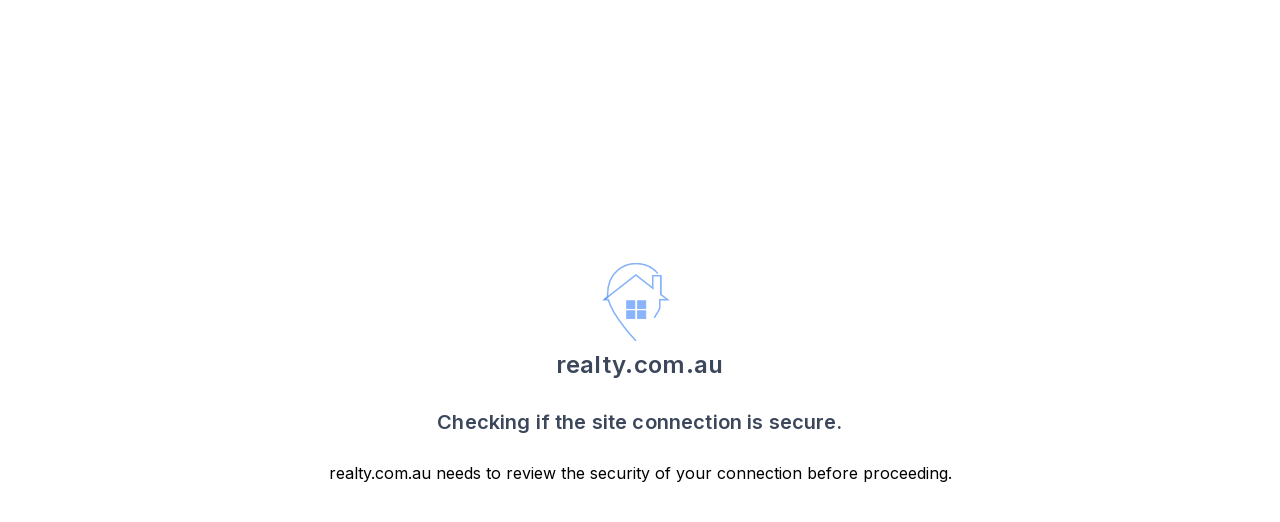

--- FILE ---
content_type: application/javascript; charset=UTF-8
request_url: https://www.realty.com.au/_next/static/2ZLUN9e4dglNTLFHd9VRG/_buildManifest.js
body_size: 7447
content:
self.__BUILD_MANIFEST=function(s,c,a,t,e,i,d,n,f,b,u,r,p,o,g,h,k,j,l,y,m,v,I,w,_,q,x,U,C,K,B,F,z,A,D,E,G,L,M,N,R,S,T,P,H,J,O,Q,V,W,X,Y,Z,$,ss,sc,sa,st,se,si,sd,sn,sf,sb,su,sr,sp,so,sg,sh,sk,sj,sl,sy,sm,sv,sI,sw,s_,sq,sx,sU,sC,sK,sB,sF,sz,sA,sD,sE,sG,sL,sM,sN,sR,sS,sT,sP,sH,sJ,sO,sQ,sV,sW,sX,sY,sZ,s$,s4,s3,s2,s1,s8,s9,s6,s5,s7,s0,cs,cc,ca,ct,ce,ci,cd,cn,cf,cb,cu,cr,cp,co,cg,ch,ck,cj,cl,cy,cm,cv,cI,cw,c_,cq,cx){return{__rewrites:{afterFiles:[],beforeFiles:[],fallback:[]},"/":[sN,s,i,p,sR,sS,sT,"static/chunks/pages/index-e4e4ed3f967b3ce3.js"],"/404":[c,a,s,t,e,i,d,n,f,b,u,r,p,o,j,l,y,m,v,I,w,_,x,U,C,q,K,sy,"static/chunks/pages/404-078f8ae56d900468.js"],"/500":[c,a,s,t,e,i,d,n,f,b,u,r,p,o,j,l,y,m,v,I,w,_,x,U,C,q,K,sP,"static/chunks/pages/500-4f78f82f9a2ea09e.js"],"/_error":["static/chunks/pages/_error-407a5c946ea2fd66.js"],"/about-us":[c,a,s,t,e,i,d,n,f,b,u,r,p,o,j,l,y,m,v,I,w,_,x,U,C,q,K,"static/css/b3523feda3eaff7f.css","static/chunks/pages/about-us-19425cc94bcd03b0.js"],"/accelerate":[c,a,s,t,e,i,d,n,f,b,u,r,k,w,B,F,z,ss,sU,sH,"static/chunks/9518-d5137da433a77918.js",R,sC,"static/css/cbc4aef75bedbbba.css","static/chunks/pages/accelerate-4e2f62f4ee55529c.js"],"/accelerate/buy/[agentId]":[c,a,s,t,e,i,d,n,f,b,u,r,p,o,j,l,y,m,v,I,w,_,x,U,C,q,K,sy,"static/chunks/pages/accelerate/buy/[agentId]-be8587a76976d51b.js"],"/agency/performance-report/[agencyUuid]":[c,a,s,t,e,d,n,V,su,sr,sm,sJ,"static/css/f24f55cafcd4bd57.css","static/chunks/pages/agency/performance-report/[agencyUuid]-52adee58534971cd.js"],"/agency/[slug]":[c,a,s,t,e,i,d,n,f,b,u,r,p,g,h,o,k,j,l,y,m,v,I,w,_,x,U,B,F,C,z,A,D,E,L,S,J,O,X,sv,"static/css/87d7952845bd0f56.css","static/chunks/59-2813f5f5a4bc1d03.js",q,K,G,M,N,"static/css/7e0cac6847bb762c.css","static/chunks/pages/agency/[slug]-c39d444adf9ce110.js"],"/agency/[slug]/activate":[c,a,s,t,e,i,d,n,f,b,u,r,p,o,j,l,y,m,v,I,w,_,x,U,B,F,C,sa,q,K,"static/css/5f984807cefdd011.css","static/chunks/pages/agency/[slug]/activate-e5f88226e202b6ba.js"],"/agency-group/performance-report/[agencyGroupUuid]":[c,a,s,t,e,d,n,b,V,su,sr,sm,"static/chunks/8254-6875c66644f1d0ed.js",sJ,sO,"static/chunks/pages/agency-group/performance-report/[agencyGroupUuid]-165875458a64cecf.js"],"/agency-sign-up":[c,a,s,t,e,i,d,n,f,b,u,r,p,g,h,k,B,F,z,H,sQ,sV,sc,sW,sX,"static/chunks/pages/agency-sign-up-e1ce55b60dbc3a2f.js"],"/agent/create-review/[reviewCode]":[c,a,s,t,e,i,d,n,f,b,u,r,p,g,h,o,k,j,l,y,m,v,I,w,_,x,U,C,A,D,q,K,"static/css/fed6c6d83bcf08e1.css","static/chunks/pages/agent/create-review/[reviewCode]-bc87308ad4a7bafc.js"],"/agent/request-review/[code]":[c,a,s,t,e,i,d,n,f,b,u,r,p,g,h,o,j,l,y,m,v,I,w,_,x,U,C,A,D,"static/chunks/3819-79c28a2c1fc531a0.js",q,K,"static/css/3dbb1b90a12645a1.css","static/chunks/pages/agent/request-review/[code]-d575059053f717c8.js"],"/agent/[slug]":[c,a,s,t,e,i,d,n,f,b,u,r,p,g,h,o,k,j,l,y,m,v,I,w,_,x,U,B,F,C,z,A,D,E,L,S,J,O,W,sv,"static/css/102b3fc8d0f57bf6.css","static/chunks/7624-8c77b385ec4ee8fc.js",q,K,G,M,N,"static/css/7bc8aa57bce3b59c.css","static/chunks/pages/agent/[slug]-51c726b862424cfc.js"],"/agent/[slug]/reviews":[c,a,s,t,e,i,d,n,f,b,u,r,p,g,h,o,k,j,l,y,m,v,I,w,_,x,U,B,F,C,z,A,D,E,L,W,"static/css/d889b60cb8cd364c.css","static/chunks/3399-1d1d3740d945ad53.js",q,K,G,M,"static/css/065b3ea4ef109077.css","static/chunks/pages/agent/[slug]/reviews-fe5cefb8b418bf40.js"],"/agent-sign-up":[c,a,s,t,e,i,d,n,f,b,u,r,p,g,h,o,k,j,l,y,m,v,I,w,_,x,U,B,F,C,z,A,D,E,L,S,"static/css/72b4fd57f2bd63ad.css","static/chunks/4285-cc784d0390f04a5c.js",q,K,G,M,N,"static/css/b4c504110533161a.css","static/chunks/pages/agent-sign-up-e4293a34e4dbc6ae.js"],"/alert/[alertId]":[c,a,s,t,e,i,d,n,f,b,u,r,p,g,h,o,k,j,l,y,m,v,I,w,_,x,U,B,F,C,z,A,D,E,L,"static/css/69c1e45a2dfc28ee.css","static/chunks/1548-1308a4429af7504d.js",q,K,G,M,N,st,"static/css/4ee885d236ea2722.css","static/chunks/pages/alert/[alertId]-23476f204a923178.js"],"/alerts":[c,a,s,t,e,i,d,n,f,b,u,r,p,g,h,o,k,j,l,y,m,v,I,w,_,x,U,B,F,C,z,A,D,E,Y,"static/chunks/4164-64ad0e30e0593f1e.js",q,K,st,"static/css/fd24ceefe757e03c.css","static/chunks/pages/alerts-d9cc21cee6925aa7.js"],"/assist":[c,a,s,t,e,i,d,g,h,o,A,D,se,si,"static/css/b7c3fc70b262c04d.css","static/chunks/1393-0fc22b5b698490b0.js",R,"static/css/a00a2f6dbe4451bb.css","static/chunks/pages/assist-989e3da21c699dd2.js"],"/authorize-crm/[agencyCrmUuid]":[c,a,s,t,e,d,n,b,sK,"static/chunks/9435-389a82500d7df0c7.js","static/css/4a373431c783533f.css","static/chunks/pages/authorize-crm/[agencyCrmUuid]-0618ca79ba5f5ecd.js"],"/b/[slug]":[sd,sp,"static/chunks/pages/b/[slug]-85750da6a7024469.js"],"/boost":[c,a,s,t,e,i,d,n,f,p,g,h,j,I,B,F,S,so,"static/chunks/3002-b7338d36509cb72c.js",R,"static/css/5df9af23873e1ad8.css","static/chunks/pages/boost-c491abeb3ef05f25.js"],"/boost/[slug]":[T,c,a,s,t,e,i,d,n,f,b,u,r,p,g,h,o,k,j,l,y,m,v,I,w,_,x,U,B,F,C,z,L,Y,sd,sK,"static/css/d61b51f1eb614e1d.css","static/chunks/1138-7f8e59a8dbaec9aa.js",q,K,"static/css/1ee48ba22074b612.css","static/chunks/pages/boost/[slug]-6d05d820e6231e32.js"],"/brand-builder":[c,a,s,t,e,i,d,n,f,b,u,r,g,h,k,m,v,B,F,z,A,D,E,L,H,W,ss,se,si,sI,sw,sY,sZ,G,M,N,s$,"static/chunks/pages/brand-builder-b88a9e40c3547c81.js"],"/brand-builder/[agencyId]":[c,a,s,t,e,i,d,n,f,b,u,r,g,h,k,m,v,B,F,z,A,D,E,L,H,W,ss,se,si,sI,sw,sY,sZ,G,M,N,s$,"static/chunks/pages/brand-builder/[agencyId]-e2b3cdf8ea345f4d.js"],"/broker-sign-up":[c,a,s,t,e,i,d,n,f,b,u,r,p,g,h,o,k,j,l,y,m,v,I,w,_,x,U,B,F,C,A,D,"static/css/b883a3f0405e0141.css",q,K,s4,"static/chunks/pages/broker-sign-up-87a50932a60084bb.js"],"/business-settings":[c,a,s,t,e,i,d,n,f,b,u,r,p,g,h,o,k,j,l,y,m,v,I,w,_,x,U,B,F,C,A,D,s3,s2,q,K,s1,s8,"static/chunks/pages/business-settings-93008bb76fc803ac.js"],"/buy":[c,a,s,t,e,i,d,n,f,b,u,r,p,g,h,o,k,j,l,y,m,v,I,w,_,x,U,B,F,C,z,A,P,sa,sn,sg,q,K,sf,"static/css/c9206bb80882eb03.css","static/chunks/pages/buy-9f7747fe7883ec5b.js"],"/buy/search":[T,c,a,s,t,e,i,d,n,f,b,u,r,p,g,h,o,k,j,l,y,m,v,I,w,_,x,U,B,F,C,z,A,D,E,L,S,P,J,O,Q,Z,$,q,K,G,M,N,sb,s_,sq,"static/chunks/pages/buy/search-9099ec15172e357d.js"],"/buy/[slug]":[T,c,a,s,t,e,i,d,n,f,b,u,r,p,g,h,o,k,j,l,y,m,v,I,w,_,x,U,B,F,C,z,A,D,E,L,S,P,J,O,Q,W,V,Z,$,X,sa,q,K,G,M,N,sf,sh,sk,"static/chunks/pages/buy/[slug]-5022357abf51a8f7.js"],"/campaign-report/sample2":[T,c,a,t,e,d,n,f,b,u,r,g,h,o,j,l,y,x,U,B,F,V,sd,sB,"static/css/45c40c9e34ebf30f.css","static/chunks/2123-6e20d3feda5cbfc8.js",sp,s9,"static/css/e4ed5759f85c5267.css","static/chunks/pages/campaign-report/sample2-8ef9d2784a2d17f4.js"],"/campaign-report/[promotionId]":[T,c,a,s,t,e,d,n,b,u,r,V,sd,sm,sB,sp,s9,"static/css/45ca3b27ef4eef69.css","static/chunks/pages/campaign-report/[promotionId]-b09cd149d792d4e1.js"],"/chat":[c,a,s,t,e,i,d,n,f,b,u,r,p,g,h,o,k,j,l,y,m,v,I,w,_,x,U,B,F,C,A,D,X,s6,s5,q,K,s7,s0,"static/chunks/pages/chat-a25116d7a1291584.js"],"/chat/[uniqueId]":[c,a,s,t,e,i,d,n,f,b,u,r,p,g,h,o,k,j,l,y,m,v,I,w,_,x,U,B,F,C,A,D,X,s6,s5,q,K,s7,s0,"static/chunks/pages/chat/[uniqueId]-154aed27e67038c9.js"],"/check-bot":["static/chunks/pages/check-bot-ce5f4e7103258001.js"],"/commercial":[c,a,s,t,e,i,d,n,f,b,u,r,p,o,j,l,y,m,v,I,w,_,x,U,C,q,K,sy,"static/chunks/pages/commercial-b09552638d82a21f.js"],"/contact-agent":[c,a,s,t,e,i,d,n,f,b,u,r,p,g,h,o,j,l,y,m,v,I,w,_,x,U,B,F,C,z,A,D,sn,"static/chunks/6725-6625c56ea3b3b54b.js",q,K,"static/css/366c3da2ee6570a1.css","static/chunks/pages/contact-agent-4fc5b922a6479816.js"],"/contact-agent/search":[c,a,s,t,e,i,d,n,f,b,u,r,p,g,h,o,k,j,l,y,m,v,I,w,_,x,U,B,F,C,z,E,"static/css/bb2ae13f7fd2b8ff.css","static/chunks/5712-e402e11724fe9bb7.js",q,K,G,"static/css/d364df2235cd95f2.css","static/chunks/pages/contact-agent/search-ba4e8a22e446e9b2.js"],"/content":[c,a,s,t,e,i,d,n,f,b,u,r,g,h,o,k,j,B,F,z,S,H,cs,cc,R,ca,"static/css/78be152e9cf70116.css","static/chunks/pages/content-17dd421fa82feec4.js"],"/demo":[c,a,s,t,e,i,d,n,f,b,u,r,p,g,h,o,k,j,l,y,m,v,I,w,_,x,U,C,z,"static/chunks/1674-1c75c82949a12e0f.js",q,K,"static/css/bd7b4db0b3d69cb5.css","static/chunks/pages/demo-f245f5a3482201d6.js"],"/developers":[c,a,s,t,e,i,d,n,f,b,u,r,p,g,h,k,z,H,"static/chunks/4220-86d45847fef17b30.js",R,"static/css/04cbd2c2351a07b1.css","static/chunks/pages/developers-47d493b813c35347.js"],"/discover":[T,c,a,s,t,e,i,d,n,f,b,u,r,p,o,j,l,y,m,v,I,w,_,x,U,C,S,ss,"static/chunks/2584-4496c93b79bb1f88.js",ct,q,K,"static/css/faf571c4b512afdb.css","static/chunks/pages/discover-db62624f4a07ea7e.js"],"/event/[uid]":[c,a,s,t,e,i,d,n,f,b,u,r,p,g,h,o,k,j,l,y,m,v,I,w,_,x,U,B,F,C,z,A,D,E,L,ce,ci,q,K,G,M,N,cd,"static/chunks/pages/event/[uid]-724160e7f5e468c3.js"],"/eventpage":[c,a,s,t,e,i,d,n,f,b,u,r,p,g,h,o,k,j,l,y,m,v,I,w,_,x,U,B,F,C,z,A,D,E,L,ce,ci,q,K,G,M,N,cd,"static/chunks/pages/eventpage-ebffaf9ac7cd2b0b.js"],"/exclusive-agent-demo":["static/chunks/pages/exclusive-agent-demo-ba08385a5a47aea6.js"],"/exclusive-property-manager-demo":["static/chunks/pages/exclusive-property-manager-demo-51dfb2695e4505e6.js"],"/facebook":[c,a,s,t,e,i,d,n,f,b,u,r,g,h,o,k,B,F,z,H,cs,cc,R,ca,"static/css/accd0781d2f95b65.css","static/chunks/pages/facebook-3b77cf25dc2c366c.js"],"/faq":[c,a,s,t,e,i,f,u,r,p,k,"static/chunks/4161-fb1f2472e0760463.js",sc,"static/css/837531fc78df8860.css","static/chunks/pages/faq-80807f74c686fb24.js"],"/feed":[c,a,s,t,e,i,d,n,f,b,u,r,p,g,h,o,k,j,l,y,m,v,I,w,_,x,U,B,F,C,z,A,D,E,L,S,Y,sj,sl,q,K,G,M,N,sF,sz,"static/css/7e66e3de964505e2.css","static/chunks/pages/feed-212de63e4b823359.js"],"/find-agency":[c,a,s,t,e,i,d,n,f,b,u,r,p,g,h,o,j,l,y,m,v,I,w,_,x,U,B,F,C,so,cn,cf,q,K,sA,cb,cu,"static/chunks/pages/find-agency-3eea4517e83fd0dc.js"],"/find-agency/[slug]":[c,a,s,t,e,i,d,n,f,b,u,r,p,g,h,o,j,l,y,m,v,I,w,_,x,U,B,F,C,so,cn,cf,q,K,sA,cb,cu,"static/chunks/pages/find-agency/[slug]-12828e78bf14a514.js"],"/find-agent/[slug]":[c,a,s,t,e,i,d,n,f,b,u,r,p,g,h,o,k,j,l,y,m,v,I,w,_,x,U,B,F,C,z,E,q,K,G,sA,"static/css/299a8b3fa69936a7.css","static/chunks/pages/find-agent/[slug]-ea519d42c0da90ca.js"],"/forgot-password":[c,a,s,t,e,i,d,n,f,b,u,r,p,g,h,o,k,j,l,y,m,v,I,w,_,x,U,C,z,ct,"static/css/1e309fb2c85c331e.css","static/chunks/6772-312f2fc36038d26b.js",q,K,s4,"static/chunks/pages/forgot-password-72cc81ff72fb8ee4.js"],"/foundation-promo/[slug]":[T,c,a,s,t,e,i,d,n,f,b,u,r,p,g,h,k,m,v,_,B,F,z,A,D,E,L,J,O,cr,cp,q,G,M,N,sb,"static/css/a23d84b2869e02b2.css","static/chunks/pages/foundation-promo/[slug]-0064e02e50eb4c80.js"],"/free-report/property/[propertyId]":[c,a,s,i,p,o,R,"static/css/564d433b1e3bd6dc.css","static/chunks/pages/free-report/property/[propertyId]-47c81b1ae6186992.js"],"/free-report/[postId]":[c,a,s,t,e,i,d,n,f,b,u,r,p,g,h,o,k,I,B,F,z,H,se,si,"static/css/a995d37a9fc9c5f1.css","static/chunks/3160-cf6d2130659e7de7.js",R,"static/css/20365aafe1eb39af.css","static/chunks/pages/free-report/[postId]-688f7fcac6944cd4.js"],"/how-to":[c,a,s,t,e,i,d,n,f,k,j,S,"static/chunks/2067-b6e33185f9543c8e.js",R,"static/css/be7080c527af675e.css","static/chunks/pages/how-to-8c00991f8c490934.js"],"/inspirations":[c,a,s,t,e,i,d,n,f,b,u,r,p,g,h,o,k,j,l,y,m,v,I,w,_,x,U,C,z,A,D,E,Y,q,K,G,st,"static/css/a2d5e59046466b6f.css","static/chunks/pages/inspirations-2a701f8ba707ca97.js"],"/inspirations/[name]/[id]":[c,a,s,t,e,i,d,n,f,b,u,r,p,g,h,o,k,j,l,y,m,v,I,w,_,x,U,B,F,C,z,A,D,E,L,Y,q,K,G,M,N,st,"static/css/cdd5dfc143b0ba3d.css","static/chunks/pages/inspirations/[name]/[id]-b36842f1e2081d1e.js"],"/interview-booking":[c,a,s,i,o,R,sx,co,cg,"static/chunks/pages/interview-booking-1bf4d090bdbeab51.js"],"/investor":[c,a,s,i,o,R,sx,co,cg,"static/chunks/pages/investor-5ae3fce6db386d87.js"],"/investors":[c,a,s,t,e,i,d,n,f,b,u,r,p,g,h,k,z,sc,"static/css/f755580628084c28.css","static/chunks/pages/investors-090a060786d79cd8.js"],"/leased/[slug]":[T,c,a,s,t,e,i,d,n,f,b,u,r,p,g,h,o,k,j,l,y,m,v,I,w,_,x,U,B,F,C,z,A,D,E,L,S,P,J,O,Q,W,V,Z,$,X,sa,q,K,G,M,N,sf,sh,sk,"static/chunks/pages/leased/[slug]-d931a4a234381343.js"],"/lifestyle":[c,a,s,t,e,i,d,n,f,b,u,r,p,g,h,o,k,j,l,y,m,v,I,w,_,x,U,C,z,E,q,K,G,"static/css/aa2058034f847b00.css","static/chunks/pages/lifestyle-1a684e7578196443.js"],"/listing-journey":[c,a,s,t,e,d,n,f,b,u,r,g,h,k,z,"static/chunks/651-cdeebae43a7ca58c.js","static/css/eec597603110613d.css","static/chunks/pages/listing-journey-95be0f9b1527d621.js"],"/listing-maximiser":[c,a,s,t,e,i,d,n,f,u,r,g,h,k,B,F,A,P,H,sd,su,sr,ch,"static/chunks/3587-0f8aa859749fa41e.js",R,sp,ck,cj,"static/css/a9d9cece8a6d3091.css","static/chunks/pages/listing-maximiser-b8cd5198724d509c.js"],"/login":[c,a,s,t,e,i,d,n,f,b,u,r,p,g,h,o,k,j,l,y,m,v,I,w,_,x,U,C,z,E,q,K,G,"static/css/7a9c5fef4b6e4f90.css","static/chunks/pages/login-df7d27c5aa943957.js"],"/mailbox":[T,c,a,s,t,e,d,n,f,b,u,r,g,h,k,B,F,z,H,sK,sD,sH,"static/css/2996af98e935a09e.css","static/chunks/9225-1b043af65b3a23a9.js",cl,"static/css/859f0d6f0d0519cf.css","static/chunks/pages/mailbox-49fd6e50369293ba.js"],"/mobile-app-terms-of-service-and-privacy":[c,a,s,t,e,i,d,n,f,b,p,o,k,j,l,y,sc,cy,"static/chunks/pages/mobile-app-terms-of-service-and-privacy-dd7e451044b95c41.js"],"/mortgagebroker":[c,a,s,t,e,i,d,n,f,b,u,r,p,g,h,o,k,j,l,y,m,v,I,w,_,x,U,B,F,C,z,A,P,sn,sg,q,K,sE,"static/chunks/pages/mortgagebroker-fe5df5e46215107a.js"],"/mortgagebroker/search":[c,a,s,t,e,i,d,n,f,b,u,r,p,g,h,o,j,l,y,m,v,I,w,_,x,U,B,F,C,z,"static/css/ce200be8492924fd.css","static/chunks/7447-e8923b6502b503b7.js",q,K,"static/css/7312eea65c7d9401.css","static/chunks/pages/mortgagebroker/search-981739e6d1fe3fd1.js"],"/mortgagebroker/[slug]":[T,c,a,s,t,e,i,d,n,f,b,u,r,p,g,h,o,k,j,l,y,m,v,I,w,_,x,U,C,z,sv,"static/css/109b7a55fdd907a1.css","static/chunks/4403-a7f5ce5a2fb6ec95.js",q,K,"static/css/f9ad9bbfdce51b15.css","static/chunks/pages/mortgagebroker/[slug]-8cde39f7244dbab4.js"],"/my-verify/[verificationKey]":[c,a,s,t,e,i,d,n,f,b,u,r,p,o,j,l,y,m,v,I,w,_,x,U,C,q,K,"static/css/9e96807906da4362.css","static/chunks/pages/my-verify/[verificationKey]-0a5aebf3b8ecbc7a.js"],"/new-password/[verificationKey]":[c,a,s,t,e,i,d,n,f,b,u,r,p,g,h,o,j,l,y,m,v,I,w,_,x,U,C,A,D,q,K,"static/css/1db19f7c44f82d28.css","static/chunks/pages/new-password/[verificationKey]-db9af5f9e17413dc.js"],"/off-market":[s,i,R,"static/css/aee038c9d2272ed3.css","static/chunks/pages/off-market-b9027e769c5ef11c.js"],"/off-market/[slug]":[T,c,a,s,t,e,i,d,n,f,b,u,r,p,g,h,o,k,j,l,y,m,v,I,w,_,x,U,B,F,C,z,A,D,E,L,S,P,J,O,Q,W,V,Z,$,X,sa,q,K,G,M,N,sf,sh,sk,"static/chunks/pages/off-market/[slug]-d681b08900ee9253.js"],"/old-live":[sN,s,i,p,sR,sS,sT,"static/chunks/pages/old-live-bef5bfcbfe70cd59.js"],"/old-live/[uuid]":["static/chunks/071c3687-5b1240f24612b5bc.js",c,a,s,t,e,i,d,n,f,b,u,r,p,g,h,o,k,j,l,y,m,v,I,w,_,x,U,B,F,C,z,"static/css/1ba57abaae9e7bac.css","static/chunks/388-8794bf0af3cd1028.js",q,K,"static/css/82ab0ed0348fde5c.css","static/chunks/pages/old-live/[uuid]-5a6901453bb655b7.js"],"/open-in-app":[c,a,s,t,e,i,d,n,f,b,u,r,p,o,j,l,y,m,v,I,w,_,x,U,C,q,K,sP,"static/chunks/pages/open-in-app-585abdbcf12fb921.js"],"/presentation":[c,a,s,i,o,R,sx,"static/css/8418d38df21040ba.css","static/chunks/pages/presentation-815a9c26183e70e3.js"],"/privacy":[c,a,s,t,e,i,d,n,f,b,p,o,k,j,l,y,sc,"static/css/d31b465d592877fe.css","static/chunks/pages/privacy-4481075cc18620a9.js"],"/profile-builder":[c,a,s,t,e,i,d,n,f,b,u,r,g,h,k,B,F,z,H,W,ss,sI,sw,sU,cm,R,sC,cv,cI,"static/chunks/pages/profile-builder-01f97a46001a582f.js"],"/profile-builder/[agentId]":[c,a,s,t,e,i,d,n,f,b,u,r,g,h,k,B,F,z,H,W,ss,sI,sw,sU,cm,R,sC,cv,cI,"static/chunks/pages/profile-builder/[agentId]-f80ab672c01550d2.js"],"/promote-listing":[c,a,s,t,e,i,d,n,f,u,r,p,g,h,k,B,F,A,P,H,sd,su,sr,sD,ch,R,sp,ck,cj,cl,"static/css/5ec66134f387d067.css","static/chunks/pages/promote-listing-bdb271f47347fc09.js"],"/properties":[c,a,s,t,e,i,d,n,f,b,u,r,p,g,h,o,k,j,l,y,m,v,I,w,_,x,U,B,F,C,z,A,D,E,L,"static/css/d67becf555705ccd.css","static/chunks/5611-e4693655204af1f6.js",q,K,G,M,N,st,"static/css/6ef62bcec1a08e07.css","static/chunks/pages/properties-6d7f93d6954afd9a.js"],"/property/crm/[agentId]/[uniqueId]":["static/chunks/pages/property/crm/[agentId]/[uniqueId]-b0a7914886145a9a.js"],"/property/report/[propertyId]":[c,a,t,e,d,n,b,V,sm,sB,"static/chunks/1085-3be3e9936f67de4a.js",sO,"static/chunks/pages/property/report/[propertyId]-a0fcaf109523c441.js"],"/property/search":[T,c,a,s,t,e,i,d,n,f,b,u,r,p,g,h,o,k,j,l,y,m,v,I,w,_,x,U,B,F,C,z,A,D,E,L,S,P,J,O,Q,Z,$,q,K,G,M,N,sb,s_,sq,"static/chunks/pages/property/search-dcfe1ed9de60b4a0.js"],"/property/[slug]":["static/chunks/pages/property/[slug]-81e4d33fe71d5e12.js"],"/property-appraisal/[propertyId]":[c,a,s,t,e,i,d,n,f,b,u,r,p,g,h,o,j,l,y,m,v,I,w,_,x,U,B,F,C,"static/chunks/2835-241ae1f6e6432075.js",q,K,"static/css/741a5644c4d99559.css","static/chunks/pages/property-appraisal/[propertyId]-ffc1d589b0a4f083.js"],"/property-profile":[c,a,s,t,e,i,d,n,f,b,u,r,p,g,h,o,j,l,y,m,v,I,w,_,x,U,B,F,C,so,"static/chunks/1738-4b5faeb0d6313d96.js",q,K,"static/css/81deee3e61e82a48.css","static/chunks/pages/property-profile-7035951d547dc7a4.js"],"/property-profile/[slug]":[T,c,a,s,t,e,i,d,n,f,b,u,r,p,g,h,o,k,j,l,y,m,v,I,w,_,x,U,B,F,C,z,A,D,E,L,S,cw,c_,q,K,G,M,N,"static/css/ccbfae722f0fc1c3.css","static/chunks/pages/property-profile/[slug]-9fb70131199cb5de.js"],"/property-upgrade/[slug]":[T,c,a,s,t,e,i,d,n,f,b,u,r,p,g,h,k,m,v,_,B,F,z,A,D,E,L,J,O,cr,cp,q,G,M,N,sb,st,"static/css/a237d2b02e3dcaab.css","static/chunks/pages/property-upgrade/[slug]-55c590e4936b0a1a.js"],"/propertyshow":[c,a,s,t,e,i,d,n,f,b,u,r,g,h,o,k,I,H,ss,su,sr,sG,sL,"static/chunks/5399-71cf8641a1430d31.js",R,"static/css/4d163942f39528c9.css","static/chunks/pages/propertyshow-060f0d1b5e99065f.js"],"/reach":[c,a,s,t,e,i,d,n,f,b,u,r,p,g,h,k,B,F,z,H,sQ,sV,sc,sW,sX,"static/chunks/pages/reach-cca157d9b21a41d7.js"],"/rent":[c,a,s,t,e,i,d,n,f,b,u,r,p,g,h,o,k,j,l,y,m,v,I,w,_,x,U,B,F,C,z,A,P,sn,sg,q,K,sE,"static/chunks/pages/rent-56abe7305a0607d5.js"],"/rent/search":[T,c,a,s,t,e,i,d,n,f,b,u,r,p,g,h,o,k,j,l,y,m,v,I,w,_,x,U,B,F,C,z,A,D,E,L,S,P,J,O,Q,Z,$,q,K,G,M,N,sb,s_,sq,"static/chunks/pages/rent/search-51b3eb66f9aa0cc9.js"],"/rent/[slug]":[T,c,a,s,t,e,i,d,n,f,b,u,r,p,g,h,o,k,j,l,y,m,v,I,w,_,x,U,B,F,C,z,A,D,E,L,S,P,J,O,Q,W,V,Z,$,X,sa,q,K,G,M,N,sf,sh,sk,"static/chunks/pages/rent/[slug]-06907592d8192247.js"],"/review/[slug]":[c,a,s,t,e,i,d,n,f,b,u,r,p,o,j,l,y,m,v,I,w,_,x,U,C,"static/chunks/8993-46783777ff348c27.js",q,K,"static/css/757785f2a67e7a93.css","static/chunks/pages/review/[slug]-da46c6d41d435a00.js"],"/settings":[c,a,s,t,e,i,d,n,f,b,u,r,p,g,h,o,k,j,l,y,m,v,I,w,_,x,U,B,F,C,A,D,s3,s2,q,K,s1,s8,"static/chunks/pages/settings-6e709e6bbb7f4eae.js"],"/sign-up":[c,a,s,t,e,i,d,n,f,b,u,r,p,g,h,k,B,F,z,E,H,sD,"static/css/e24bf6a1aa0fb30c.css","static/chunks/1369-5533547104d8775c.js",sc,"static/css/d5c0bbdc5fa8575d.css","static/chunks/pages/sign-up-6d5fa9f2ec9edb13.js"],"/social":[c,a,s,t,e,i,d,n,f,b,u,r,p,g,h,o,k,j,l,y,m,v,I,w,_,x,U,B,F,C,z,A,D,E,P,sn,sg,q,K,G,"static/css/20e909e0a2250550.css","static/chunks/pages/social-6bec22d810dc685b.js"],"/socialads":[c,a,s,t,e,d,n,f,b,u,r,g,h,k,j,m,B,F,A,D,S,"static/css/39d3ccb2153ec27e.css","static/chunks/9276-ada88ba6211d74bd.js","static/css/b9271fb443f02ea3.css","static/chunks/pages/socialads-2c1cf645c9d11636.js"],"/sold":[c,a,s,t,e,i,d,n,f,b,u,r,p,g,h,o,k,j,l,y,m,v,I,w,_,x,U,B,F,C,z,A,P,sn,sg,q,K,sE,"static/chunks/pages/sold-0912424e6f1b681e.js"],"/sold/search":[T,c,a,s,t,e,i,d,n,f,b,u,r,p,g,h,o,k,j,l,y,m,v,I,w,_,x,U,B,F,C,z,A,D,E,L,S,P,J,O,Q,Z,$,q,K,G,M,N,sb,s_,sq,"static/chunks/pages/sold/search-735c0df0d2a6b7d7.js"],"/sold/[slug]":[T,c,a,s,t,e,i,d,n,f,b,u,r,p,g,h,o,k,j,l,y,m,v,I,w,_,x,U,B,F,C,z,A,D,E,L,S,P,J,O,Q,W,V,Z,$,X,sa,q,K,G,M,N,sf,sh,sk,"static/chunks/pages/sold/[slug]-cb2939fd82c21636.js"],"/solutions":[c,a,s,i,u,r,o,ss,R,sx,"static/css/fd54b9045fd825b1.css","static/chunks/pages/solutions-b63eafa76eeacf83.js"],"/status":[c,a,s,t,e,d,n,f,b,u,r,g,h,o,k,j,l,y,I,B,F,z,Q,X,se,si,sG,sL,"static/css/aae5031f1eae99f4.css","static/chunks/9583-e753e72949aeef66.js","static/chunks/pages/status-c0b0af95044d9519.js"],"/stream":[c,a,s,t,e,i,d,n,f,b,u,r,p,g,h,o,k,j,l,y,m,v,I,w,_,x,U,B,F,C,z,A,D,E,L,Y,sj,sl,q,K,G,M,N,"static/css/9389a6ac3db78f8f.css","static/chunks/pages/stream-55e9c6dbb523a949.js"],"/suburb-profile":[c,a,s,t,e,i,d,n,f,b,u,r,p,g,h,o,j,l,y,m,v,I,w,_,x,U,B,F,C,so,"static/chunks/5170-5f566a590bb5e560.js",q,K,"static/css/6058cb98184e18b1.css","static/chunks/pages/suburb-profile-68acfeaa55490b63.js"],"/suburb-profile/[slug]":[T,c,a,s,t,e,i,d,n,f,b,u,r,p,g,h,o,k,j,l,y,m,v,I,w,_,x,U,B,F,C,z,A,D,E,L,S,V,sv,cw,c_,q,K,G,M,N,"static/css/e6cd2b8f391f2117.css","static/chunks/pages/suburb-profile/[slug]-067e4251ff75f7b2.js"],"/t/[uniqueId]":[c,a,s,t,e,i,d,n,f,b,u,r,p,g,h,o,k,j,l,y,m,v,I,w,_,x,U,C,z,E,q,K,G,"static/css/bd51c98c63f16508.css","static/chunks/pages/t/[uniqueId]-b23e05879a79e13b.js"],"/talent":[c,a,s,t,e,i,d,n,f,b,u,r,p,g,h,o,j,l,y,m,v,I,w,_,x,U,C,z,sG,sL,"static/chunks/9145-af646973d7820141.js",q,K,"static/css/ee2bc20e4f10ff4c.css","static/chunks/pages/talent-97c15f08371ab421.js"],"/terms-of-service":[c,a,s,t,e,i,d,n,f,b,p,o,k,j,l,y,sc,cy,"static/chunks/pages/terms-of-service-e28957071a737044.js"],"/test/status":[c,a,t,e,d,g,h,w,"static/chunks/pages/test/status-5439ac6550dd9ecc.js"],"/test/test":["static/chunks/pages/test/test-cad71d755f7d7574.js"],"/undefined/undefined":[c,a,s,t,e,i,d,n,f,b,u,r,p,o,j,l,y,m,v,I,w,_,x,U,C,q,K,sy,"static/chunks/pages/undefined/undefined-40a80ccc1117d5bc.js"],"/webinar/5keystounlocking":["static/css/e13aa6c79af5e327.css","static/chunks/pages/webinar/5keystounlocking-f7d8716fd3224943.js"],"/webinar/build-your-brand-on-social":[c,a,s,t,e,i,f,k,cq,R,sM,"static/chunks/pages/webinar/build-your-brand-on-social-f22b8e0e07d86a60.js"],"/webinar/how-to-have-a-strong-finish-to-2021":[c,a,s,t,e,i,f,k,R,sM,"static/chunks/pages/webinar/how-to-have-a-strong-finish-to-2021-1fa36131550831b0.js"],"/webinar/realty-lead-flow-system":[c,a,s,t,e,i,f,k,cq,R,sM,"static/chunks/pages/webinar/realty-lead-flow-system-ac73a1ce0f895ce3.js"],"/why-realty":[c,a,s,t,e,i,d,n,f,b,u,r,g,h,k,B,F,z,se,si,"static/chunks/7435-9f6614c22972bb23.js",R,"static/css/dba67ab90579625f.css","static/chunks/pages/why-realty-991062fe729f344b.js"],"/[pageId]":[c,a,s,t,e,i,d,n,f,b,u,r,p,g,h,o,k,j,l,y,m,v,I,w,_,x,U,B,F,C,z,A,D,E,L,S,Q,Y,sj,sl,q,K,G,M,N,sF,sz,cx,"static/chunks/pages/[pageId]-f12b4ba9e0669842.js"],"/[pageId]/post/[postId]":[c,a,s,t,e,i,d,n,f,b,u,r,p,g,h,o,k,j,l,y,m,v,I,w,_,x,U,B,F,C,z,A,D,E,L,Q,Y,sj,sl,q,K,G,M,N,"static/css/842229130067defd.css","static/chunks/pages/[pageId]/post/[postId]-a5c003d720567523.js"],"/[pageId]/[subRoute]":[c,a,s,t,e,i,d,n,f,b,u,r,p,g,h,o,k,j,l,y,m,v,I,w,_,x,U,B,F,C,z,A,D,E,L,S,Q,Y,sj,sl,q,K,G,M,N,sF,sz,cx,"static/chunks/pages/[pageId]/[subRoute]-9bbb3ddad9452c36.js"],sortedPages:["/","/404","/500","/_app","/_error","/about-us","/accelerate","/accelerate/buy/[agentId]","/agency/performance-report/[agencyUuid]","/agency/[slug]","/agency/[slug]/activate","/agency-group/performance-report/[agencyGroupUuid]","/agency-sign-up","/agent/create-review/[reviewCode]","/agent/request-review/[code]","/agent/[slug]","/agent/[slug]/reviews","/agent-sign-up","/alert/[alertId]","/alerts","/assist","/authorize-crm/[agencyCrmUuid]","/b/[slug]","/boost","/boost/[slug]","/brand-builder","/brand-builder/[agencyId]","/broker-sign-up","/business-settings","/buy","/buy/search","/buy/[slug]","/campaign-report/sample2","/campaign-report/[promotionId]","/chat","/chat/[uniqueId]","/check-bot","/commercial","/contact-agent","/contact-agent/search","/content","/demo","/developers","/discover","/event/[uid]","/eventpage","/exclusive-agent-demo","/exclusive-property-manager-demo","/facebook","/faq","/feed","/find-agency","/find-agency/[slug]","/find-agent/[slug]","/forgot-password","/foundation-promo/[slug]","/free-report/property/[propertyId]","/free-report/[postId]","/how-to","/inspirations","/inspirations/[name]/[id]","/interview-booking","/investor","/investors","/leased/[slug]","/lifestyle","/listing-journey","/listing-maximiser","/login","/mailbox","/mobile-app-terms-of-service-and-privacy","/mortgagebroker","/mortgagebroker/search","/mortgagebroker/[slug]","/my-verify/[verificationKey]","/new-password/[verificationKey]","/off-market","/off-market/[slug]","/old-live","/old-live/[uuid]","/open-in-app","/presentation","/privacy","/profile-builder","/profile-builder/[agentId]","/promote-listing","/properties","/property/crm/[agentId]/[uniqueId]","/property/report/[propertyId]","/property/search","/property/[slug]","/property-appraisal/[propertyId]","/property-profile","/property-profile/[slug]","/property-upgrade/[slug]","/propertyshow","/reach","/rent","/rent/search","/rent/[slug]","/review/[slug]","/settings","/sign-up","/social","/socialads","/sold","/sold/search","/sold/[slug]","/solutions","/status","/stream","/suburb-profile","/suburb-profile/[slug]","/t/[uniqueId]","/talent","/terms-of-service","/test/status","/test/test","/undefined/undefined","/webinar/5keystounlocking","/webinar/build-your-brand-on-social","/webinar/how-to-have-a-strong-finish-to-2021","/webinar/realty-lead-flow-system","/why-realty","/[pageId]","/[pageId]/post/[postId]","/[pageId]/[subRoute]"]}}("static/chunks/1664-017c61d4c24b40e4.js","static/css/82558d38202fb37b.css","static/chunks/8199-755d62cbf2a14772.js","static/css/27784dc35f1d9f15.css","static/chunks/348-ff628878dc3fd113.js","static/chunks/9819-e7f0311e84c08bd4.js","static/chunks/1033-361fdd148bbdfdab.js","static/chunks/2959-2b11d41c542a1b52.js","static/chunks/4500-d33f0fa60bfffa15.js","static/chunks/2177-170256142aef5ec2.js","static/css/ef146be1e8c31c06.css","static/chunks/6334-09849c389d1d8ab1.js","static/chunks/9755-a83c70c226ab7b46.js","static/chunks/7412-e14e9a9302066f13.js","static/css/8ac2e19cd651ead8.css","static/chunks/6403-1b3e3e1ec199cdc1.js","static/chunks/3370-9bc2f2c0a3bb7dd8.js","static/chunks/9328-cc023e02e2bf4c53.js","static/css/094ae15568135916.css","static/chunks/6821-7a209940e7541fed.js","static/chunks/4000-aa07370fa8831ffe.js","static/chunks/7496-fcecd65a48f72a0a.js","static/chunks/6025-b82f3b4b886460b9.js","static/chunks/1899-f9bbf9729a235bbf.js","static/chunks/4976-d8a7c9506bc0b188.js","static/chunks/1029-9c3f1fc27a75cf55.js","static/css/0edd52c96fe380cb.css","static/chunks/5984-77df936901778c06.js","static/chunks/2289-664b36581054b139.js","static/chunks/5995-29176f8c0cb24fbc.js","static/css/41780e3f3d13e53d.css","static/chunks/3420-ab33779840a3abb9.js","static/chunks/1645-14f6161dc71def25.js","static/chunks/6180-f551c3d5439369f7.js","static/chunks/7776-2c264f96397691b3.js","static/chunks/2794-3d2f6271bb6c563b.js","static/chunks/2989-6a021af329861a33.js","static/chunks/7774-073b2636f0926514.js","static/chunks/1103-49cb3f097176d8cb.js","static/chunks/7911-8063b07be51b715f.js","static/chunks/4077-14e1f589b0c701ad.js","static/chunks/2879-63b80b5cc761efba.js","static/chunks/7d0bf13e-e57e520283afbb43.js","static/chunks/1296-010686c6267c2a8b.js","static/chunks/9101-e704c86675b77ba5.js","static/css/f8e2fb1ad675eebe.css","static/chunks/2194-caee19e0a19021d4.js","static/chunks/2783-1b74bcc10f074cd8.js","static/chunks/3448-81c6ad2e35e099fe.js","static/chunks/67-fcc5924e6a383e9c.js","static/chunks/2895-53e87ad065db7780.js","static/css/4d5fe4e24c9fbe26.css","static/css/f158aec993e8f909.css","static/chunks/4925-1faacb990a7f174f.js","static/chunks/2004-88f65aed65ab3869.js","static/chunks/9254-6c9d6dd2a3f6715d.js","static/chunks/1944-71c01f0dafa6b57b.js","static/chunks/3171-8f227c6483d8218d.js","static/css/cf3319d988716f21.css","static/chunks/8299-985ee4e8113cd365.js","static/chunks/3584-dcde4587f0df0cd7.js","static/css/8023f79ecada7741.css","static/chunks/9179-5b7a0f34f489231e.js","static/chunks/6236-cc08d16467ec8de2.js","static/css/6d1ccee782777470.css","static/chunks/6434-66da60736bdb3fed.js","static/chunks/7236-cb59ddff9ccf1715.js","static/chunks/8839-50fef899b1fb1929.js","static/chunks/2216-ef0374ccf26b7521.js","static/css/cf409773c61c98d5.css","static/chunks/5768-dfdffb383c81240d.js","static/css/eb063432350968e1.css","static/chunks/723-bd2b8f6f0664b850.js","static/css/5e4263904108dfe5.css","static/chunks/797-08c942b2f4b130fd.js","static/chunks/9841-a548bfcc110c66ed.js","static/css/4f95ede972e7a2e9.css","static/chunks/9580-4a66724080f34c66.js","static/css/be6f4376989c6c87.css","static/chunks/8264-83176a6d7499c056.js","static/chunks/5616-04142b2d762555f6.js","static/chunks/4544-6644f85f06cbd4b7.js","static/chunks/2064-5b933275ef32ee82.js","static/chunks/8819-4edc0aa330feac65.js","static/chunks/9894-c8cfaaefdcaccf2e.js","static/css/7ce295895125b4e4.css","static/chunks/6356-0719a02d35052714.js","static/chunks/621-4d47623987f1caff.js","static/chunks/8820-38de1cfb233a7305.js","static/css/3e94760a8a3fc20b.css","static/css/370dd2a93fa8ba40.css","static/chunks/2491-71c3999791297a91.js","static/css/90f1753962e7f10d.css","static/chunks/ea88be26-1937462204feba3a.js","static/chunks/3318-a7c5fbe9723920b3.js","static/chunks/6930-3fb9fdb1148c5197.js","static/css/d94de2d11602f22c.css","static/css/2685b5ae9967a58d.css","static/chunks/1510-746b19163c5321de.js","static/chunks/8019-d8c35699af30560d.js","static/css/dacafd52e84cbb70.css","static/css/acbb72fb1c4adbe4.css","static/chunks/4703-cd6c4679ff5ac9e8.js","static/chunks/3314-18ca3db741a0ec17.js","static/css/45845ff92a3f0cc9.css","static/css/c872533447e9638e.css","static/chunks/5623-459ccca48f8253b6.js","static/css/251682e1476569e8.css","static/css/df9de64c479d402e.css","static/css/d61994aceda1a3ff.css","static/chunks/1223-8b95245b4ccc2c49.js","static/chunks/3836-8c0d88735b09c2af.js","static/css/32ef03c6fedc16d5.css","static/chunks/4009-654364fb62046089.js","static/css/20eb1431eda267d8.css","static/chunks/6203-64382468112d129a.js","static/chunks/2678-ec4c013ed429f13d.js","static/css/855e41dbddde12df.css","static/css/ed2bfce70c63cfcb.css","static/chunks/636-ac0afb6ef6165541.js","static/chunks/7529-e252687caddcb75e.js","static/chunks/536-695ea6a68a3284a4.js","static/css/4b1ed123648db15e.css","static/chunks/5673-c83b64316532c7b9.js","static/css/a1b9d9eb2dd07524.css","static/css/52c7c9e5b277609b.css","static/chunks/5684-f8b73456cf414456.js","static/chunks/9552-66e6298aae4289b0.js","static/css/80d0d9f1ba8b7aaa.css","static/css/b6a4364976f1aa10.css","static/chunks/5236-4f0bffe8d42de85a.js","static/chunks/4338-6cc3c424f7abce4b.js","static/css/f8050077e395f849.css","static/chunks/8503-c6b818aea62ddd0b.js","static/css/1c7b1fe6b162994a.css","static/chunks/446-093cf0534c0c1af8.js","static/chunks/8177-1d2377e37087bd14.js","static/css/45149fc7111f1968.css","static/chunks/6130-b3915d600b73e242.js","static/chunks/8080-9c923caebbbe2b12.js","static/css/7bb3ace069466203.css","static/css/18ec6aa907b3f92e.css","static/chunks/681-461f988f38f0901c.js","static/chunks/5854-402b4e5ae67dc797.js","static/css/1906303c6971fd66.css"),self.__BUILD_MANIFEST_CB&&self.__BUILD_MANIFEST_CB();